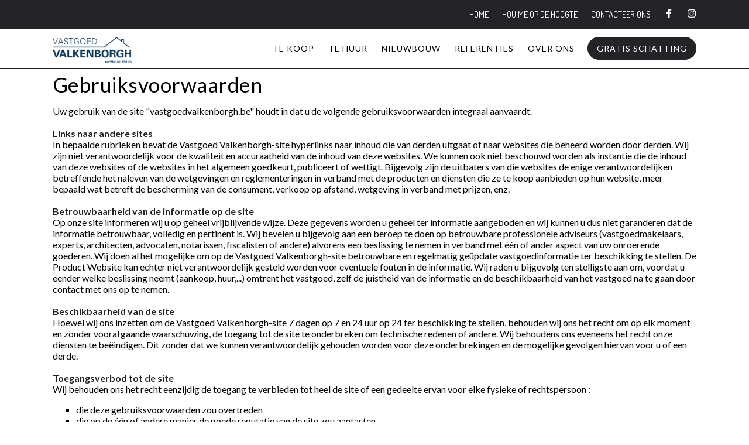

--- FILE ---
content_type: text/html; charset=utf-8
request_url: https://vastgoedvalkenborgh.be/nl/gebruiksvoorwaarden
body_size: 47708
content:
<!DOCTYPE html>
    <html lang="nl-BE">
<head>
    <title>Vastgoed Valkenborgh, immo te koop en te huur Hasselt</title>
                <link rel="stylesheet" href="/assets/Default.2d550d774c3b47d6d20b.css"/>
            <link rel="icon" sizes="192x192" href="/touch-icon-192x192.png">
<link rel="apple-touch-icon-precomposed" sizes="180x180" href="/apple-touch-icon-180x180-precomposed.png">
<link rel="apple-touch-icon-precomposed" sizes="152x152" href="/apple-touch-icon-152x152-precomposed.png">
<link rel="apple-touch-icon-precomposed" sizes="144x144" href="/apple-touch-icon-144x144-precomposed.png">
<link rel="apple-touch-icon-precomposed" sizes="120x120" href="/apple-touch-icon-120x120-precomposed.png">
<link rel="apple-touch-icon-precomposed" sizes="114x114" href="/apple-touch-icon-114x114-precomposed.png">
<link rel="apple-touch-icon-precomposed" sizes="76x76" href="/apple-touch-icon-76x76-precomposed.png">
<link rel="apple-touch-icon-precomposed" sizes="72x72" href="/apple-touch-icon-72x72-precomposed.png">
<link rel="apple-touch-icon-precomposed" href="/apple-touch-icon-precomposed.png">
    
                <script defer>
                    function initConsent () {
                        gdpr.loadForSite('nl', 'dec6b79f-e3f7-4059-8eea-b5ea3bd2d0f1').then(function() {
                            gdpr.initialize({
                                urls: {
                                    privacy: '/nl/privacy-verklaring',
                                    terms: '/nl/gebruiksvoorwaarden'
                                },
                            });
                        });                
                    }
                </script>
                <script defer onload="initConsent()" src="https://assets.max-immo.be/gdpr-compliance/gdpr.js?cb=1768808853856"></script>
    
                    <!-- Global site tag (gtag.js) - Google Analytics 4 -->
                    <script async src="https://www.googletagmanager.com/gtag/js?id=G-THLJ5T5DG6"></script>
                    <script>
                        window.dataLayer = window.dataLayer || [];
                        function gtag(){dataLayer.push(arguments);}
                        gtag('js', new Date());
    
                        gtag('config', 'G-THLJ5T5DG6');
                    </script>
                
    <meta name="viewport" content="width=device-width, initial-scale=1">
    <meta name="format-detection" content="telephone=no">
    <script src="/assets/Default.9486bc5573302d4be297.js"></script>
    <script>
        var modernBrowser = (
            "fetch" in window
        );
        var IEBrowser = window.navigator.userAgent.match(/(MSIE|Trident)/);

        if (!modernBrowser || IEBrowser) {
            var scriptElement = document.createElement("script");
            scriptElement.async = false;
            scriptElement.src = '/assets/Polyfills.9486bc5573302d4be297.js';
            document.head.appendChild(scriptElement);
        }
                app.set("account", {"skarabee":null,"_id":"6630c3360694b70023039d60","id":"4033","type":"ZABUN","publicationId":null});
        
        app.set("siteId", "dec6b79f-e3f7-4059-8eea-b5ea3bd2d0f1");
        app.set("site", {"isArchived":false,"type":"PWS","status":"PROD","account":{"skarabee":null,"_id":"6630c3360694b70023039d60","id":"4033","type":"ZABUN","publicationId":null},"theme":{"_id":"6628f5c932b181001d916637","id":"HEATHROW","colors":{"primary":"#232328","secondary":"#232328","button-text":"#fff","footer-background":"#232328","footer-text":"#fff"},"logoUrl":"theme/logoUrl#745f07d8474095e4c8cac27b902472987109bb2fc168654ccbb11dc82507417daf465c9afcf640b6e66092f44076148fec4f5f502c8e2c11546df54c6586c3c9","faviconUrl":"theme/faviconUrl#d1d0ccef2535d242451f74517b2a2d65fff73c7d56d112304f06a7638d2dea64a0b22a107daf7cd70791c048022c2551a189ef51fbdb55a6e8a9f9af2ad9c1db"},"settings":{"office":{"address":{"address":"Martelarenlaan 28a","postalCode":"3500","city":"Hasselt"},"contactInformation":{"phone":"+32 472 74 24 33","email":"info@vastgoedvalkenborgh.be"},"_id":"66547549b1ceb10023be98e6","name":"Vastgoed Valkenborgh"},"reCaptcha":{"_id":"66547549b1ceb10023be98e7","key":"","secret":"","enabled":false},"locales":{"_id":"66547549b1ceb10023be98e8","default":"nl","managedLocales":{"nl":"ACTIVE"}},"hiddenStatus":[3,4,5,6],"hiddenTabs":[],"external":null,"_id":"66547549b1ceb10023be98e5","titleSuffix":"Vastgoed Valkenborgh, immo te koop en te huur Hasselt","socials":{"facebook":"/vastgoedvalkenborgh","twitter":null,"instagram":"/vastgoed.valkenborgh","linkedin":null,"pinterest":null,"tiktok":null,"whatsapp":null,"youtube":null}},"domains":{"_id":"6628f5c932b181001d91663a","aliases":[{"_id":"66559109a121590023487f3f","hostname":"vastgoedvalkenborgh.be","tlsSecret":""},{"_id":"66559109a121590023487f3e","hostname":"www.vastgoedvalkenborgh.be","tlsSecret":""}],"preview":"vastgoed-valkenborgh-preview.cms.zabun.be","main":"vastgoedvalkenborgh.be","service":""},"menus":[],"custom":{"_id":"6628f5c932b181001d916635","stylesheet":""},"features":[],"name":"Vastgoed Valkenborgh","id":"dec6b79f-e3f7-4059-8eea-b5ea3bd2d0f1","logoUrl":"cms/sitelogo#745f07d8474095e4c8cac27b902472987109bb2fc168654ccbb11dc82507417daf465c9afcf640b6e66092f44076148fec4f5f502c8e2c11546df54c6586c3c9","analytics":{"_id":"6628fd493e336f001ef81c14","gtm":null,"ga":null,"ga4":"G-THLJ5T5DG6"},"__v":0});
        app.set("locale", "nl");
        app.set("translations", {"biv.borgstelling":"KB van 27 september 2006 tot goedkeuring van het reglement van plichtenleer van het BIV. BA en borgstelling via NV AXA Belgium (Polisnr. 730.390.160)","biv.borgstelling.end":"BA en borgstelling via NV AXA Belgium (Polisnr. 730.390.160)","biv.borgstelling.link":"plichtenleer van het BIV.","biv.borgstelling.start":"KB van 27 september 2006 tot goedkeuring van het reglement van","biv.borgstelling.url":"https://www.biv.be/vastgoedmakelaar-biv/deontologie-van-de-vastgoedmakelaar","biv.intro.abbreviation":"BIV","biv.intro.address":"Luxemburgstraat 16B te 1000 Brussel","biv.intro.footer":"Onderworpen aan de deontologische code van het","biv.intro.subtitle":"Beroepsinstituut van Vastgoedmakelaars,","biv.intro.title":"Toezichthoudende autoriteit:","biv.types.first":"Vastgoedmakelaar-bemiddelaar","biv.types.interim":"Stagiair vastgoedmakelaar-bemiddelaar","biv.types.with_number":"BIV {{number}} (Erkend in België)","biv.url":"https://www.biv.be/","cancel":"Annuleren","close":"Sluiten","cib.item.intro.footer":"De van toepassing zijnde corporatieve beroepsregels CIB vindt U onder","cib.item.intro.title":"Erkend CIB lid","cib.item.intro.with_number":"Erkend CIB lid. CIB nr: {{number}}","city":"Gemeente","contact_form.error":"Er heeft zich een onbekende fout voorgedaan. Het formulier kon niet worden verzonden.","contact_form.fields.email.error":"Gelieve een geldig e-mailadres in te geven.","contact_form.fields.email.title":"E-mail","contact_form.fields.first_name.error":"Gelieve een geldige voornaam in te geven.","contact_form.fields.first_name.title":"Voornaam","contact_form.fields.marketing_optin":"Mijn gegevens mogen gebruikt worden om mij te contacteren.","contact_form.fields.name.error":"Gelieve een geldige naam in te geven.","contact_form.fields.name.title":"Naam","contact_form.fields.phone.error":"Gelieve een geldige telefoon- en/of GSM-nummer in te geven.","contact_form.fields.phone.title":"Tel./GSM","contact_form.fields.question.message.error":"Gelieve een bericht in te geven.","contact_form.fields.question.message.title":"Uw bericht","contact_form.fields.question.title":"Hoe kunnen we u helpen?","contact_form.fields.question.types.general":"Algemeen advies","contact_form.fields.question.types.own_property":"Een gesprek over de verkoop van mijn eigendom","contact_form.fields.question.types.title":"Ik had graag:","contact_form.fields.question.types.without_obligation":"Een vrijblijvende schatting","contact_form.fields.remarks":"Opmerkingen","contact_form.fields.street_number":"Straat + Nr.","contact_form.submit":"Verstuur bericht","contact_form.subtitle":"We helpen u graag verder!","contact_form.success":"Uw formulier is met succes verzonden.","contact_form.title":"Informatie nodig?","contact.mobile":"Gsm nr.","contact.name":"Contactpersoon","contact.phone":"Tel. nr.","country":"Land","employee.estimate":"Erkend schatter-expert","error.back":"Keer terug naar homepage","error.generic.title":"Oeps! Er heeft zich een onverwachte fout voorgedaan.","error.not_found.title":"Oeps! Die pagina konden we niet vinden.","estate_collection.title":"Panden in de kijker","estates.favorites.none":"U heeft nog geen favoriete panden.","estate_filter.countries":"Kies een land","estate_filter.filter.no_bedrooms":"Er zijn geen slaapkamers voor uw zoekopdracht.","estate_filter.filter.no_cities":"Er zijn geen gemeenten voor uw zoekopdracht.","estate_filter.filter.no_types":"Er zijn geen types voor uw zoekopdracht.","estate_filter.list":"Toon panden in lijst","estate_filter.map":"Bekijk op kaart","estate_filter.search":"Zoeken","estate_filter.sort.filters.max_price":"Max. prijs","estate_filter.sort.filters.min_price":"Min. prijs","estate_filter.sort.list.city":"Gemeente","estate_filter.sort.list.date":"Recent","estate_filter.sort.list.price":"Prijs","estate_filter.sort.title":"Sortering","estate_list.noresults":"Er zijn geen resultaten gevonden voor uw zoekopdracht.","estate.no.picture":"Er is geen foto beschikbaar voor dit pand.","estate.price.from":"v.a.","favorites.no.estates":"Er zijn nog geen favoriete panden","favorites.title":"Mijn favoriete panden","for":"voor","footer.by":"door","footer.copyright":"Web development en Copyright","footer.navigation":"Navigatie","general.contact.mobile":"GSM.","general.contact.phone":"Tel.","holiday.rental.filter.datepicker.placeholder":"Kies een datum","holiday.rental.filter.occupations.placeholder":"Personen","holiday.rental.reservation.all.periods":"Alle beschikbare periodes","holiday.rental.reservation.choose.period":"Of kies zelf een periode","holiday.rental.reservation.choose.period2":"Kies uw periode","holiday.rental.reservation.clear.period":"Wis datum","holiday.rental.reservation.error":"Er is iets misgelopen met het verzenden van uw reserveringsaanvraag. Probeer opnieuw of neem contact op met de makelaar.","holiday.rental.reservation.hide.periods":"Verberg beschikbare periodes","holiday.rental.reservation.info.button":"Vraag reservatie aan","holiday.rental.reservation.no.period":"Geen datums beschikbaar","holiday.rental.reservation.period":"Periode","holiday.rental.reservation.show.periods":"Toon alle beschikbare periodes","holiday.rental.reservation.similar.period":"Vergelijkbare periodes","holiday.rental.reservation.submit":"Reservatie aanvragen","holiday.rental.reservation.succes":"Uw reserveringsaanvraag is verzonden. Wij contacteren u zo snel mogelijk.","holiday.rental.validate.email":"Gelieve een geldig emailadres in te voeren","holiday.rental.validate.phone":"Gelieve een geldig telefoonnummer in te voeren","holiday.rental.validate.required":"Dit veld is verplicht","legal.privacy_statement.title":"Privacybeleid","legal.terms_of_use.title":"Gebruiksvoorwaarden","live_agenda.button":"Afspraak maken","live_agenda.button_select_time":"Kies een tijdstip","live_agenda.cancel.cancelled":"Je afspraak is geannuleerd","live_agenda.cancel.cancel_button":"Afspraak annuleren","live_agenda.cancel.confirm_question":"Wil je deze afspraak annuleren?","live_agenda.cancel.error":"Er is iets misgelopen met het annuleren van je afspraak.","live_agenda.cancel.not_found":"Deze afspraak is niet gevonden","live_agenda.cancel.url":"afspraak-annuleren","live_agenda.confirm":"Bevestig je afspraak","live_agenda.confirmation_error":"Er is een probleem opgetreden bij het opslaan van je afspraak. Contacteer ons bij blijvende problemen.","live_agenda.confirmation_error.already_added":"Er is al een reservatie verzonden met dit emailadres.","live_agenda.datepicker_error":"Gelieve een tijdslot te selecteren.","live_agenda.datepicker_no_slots":"Er zijn geen tijdsloten beschikbaar om een afspraak in te plannen. Gelieve ons te contacteren.","live_agenda.datepicker_title":"Gelieve eerst een dag te kiezen en vervolgens ook een tijdstip aan te duiden waarop je aanwezig kan zijn.","live_agenda.label_contact":"Contactgegevens","live_agenda.process_appointment":"Even geduld, je afspraak wordt vastgelegd...","live_agenda.time":"Tijdstip","live_agenda.title":"Maak een afspraak","live_agenda.select_date":"Selecteer een datum","live_agenda.select_time":"Selecteer een tijdstip","live_agenda.submit_appointment":"Bevestig afspraak","live_agenda.summary_message":"Je reservatie is verstuurd. Wij verwachten je op volgend tijdstip","location":"Locatie","more_info":"Meer info","next":"volgende","no":"Neen","notifications.edit.description":"Klik op de onderstaande knop om niet langer op de hoogte gehouden te worden.","notifications.edit.submit":"Klik hier om u uit te schrijven","notifications.edit.subtitle":"Uitschrijven","notifications.edit.title":"Schrijf u uit","notifications.form.fields.irrelevant":"Niet relevant","notifications.form.fields.max":"max","notifications.form.fields.min":"min","notifications.subscribe.description":"Wenst u op de hoogte te blijven van ons aanbod? Geef hieronder uw gegevens in!","notifications.subscribe.fields.bedrooms.title":"Slaapkamers","notifications.subscribe.fields.contact.fields.box.title":"Bus","notifications.subscribe.fields.contact.fields.city.title":"Gemeente","notifications.subscribe.fields.contact.fields.email.title":"Emailadres","notifications.subscribe.fields.contact.fields.first_name.title":"Voornaam","notifications.subscribe.fields.contact.fields.language.de":"Deutsch","notifications.subscribe.fields.contact.fields.language.en":"English","notifications.subscribe.fields.contact.fields.language.fr":"Français","notifications.subscribe.fields.contact.fields.language.nl":"Nederlands","notifications.subscribe.fields.contact.fields.language.title":"Taal","notifications.subscribe.fields.contact.fields.mobile.title":"Gsm","notifications.subscribe.fields.contact.fields.name.title":"Naam","notifications.subscribe.fields.contact.fields.phone.title":"Telefoon","notifications.subscribe.fields.contact.fields.postal_code.title":"Postcode","notifications.subscribe.fields.contact.fields.salutation.madam":"Mevrouw","notifications.subscribe.fields.contact.fields.salutation.sir":"Mijnheer","notifications.subscribe.fields.contact.fields.salutation.title":"Titel","notifications.subscribe.fields.contact.fields.street_nr.title":"Nr.","notifications.subscribe.fields.contact.fields.street.title":"Straat","notifications.subscribe.fields.contact.title":"Uw contactgegevens","notifications.subscribe.fields.extra.less":"Minder zoekopties","notifications.subscribe.fields.extra.more":"Meer zoekopties","notifications.subscribe.fields.extra.not_present":"Niet aanwezig","notifications.subscribe.fields.extra.other.bicycle_shed.title":"Fietsenberging","notifications.subscribe.fields.extra.other.commercial_surface.title":"Handelsopp.","notifications.subscribe.fields.extra.other.construction_year.title":"Bouwjaar","notifications.subscribe.fields.extra.other.garage.title":"Garage","notifications.subscribe.fields.extra.other.garden.title":"Tuin","notifications.subscribe.fields.extra.other.land_surface.title":"Grondopp.","notifications.subscribe.fields.extra.other.location.abroad.title":"Buitenland","notifications.subscribe.fields.extra.other.location.es.title":"Spanje","notifications.subscribe.fields.extra.other.location.nl.title":"Nederland","notifications.subscribe.fields.extra.other.ready_to_move_in.title":"Instapklaar","notifications.subscribe.fields.extra.other.renovation_required.title":"Te renoveren","notifications.subscribe.fields.extra.other.revenue_property.title":"Opbrengsteigendom","notifications.subscribe.fields.extra.other.terrace.title":"Terras","notifications.subscribe.fields.extra.present":"Aanwezig","notifications.subscribe.fields.extra.title":"Overige criteria","notifications.subscribe.fields.marketing_opt_in":"Mijn gegevens mogen gebruikt worden om mij te contacteren.","notifications.subscribe.fields.postal_code_or_city.title":"Postcode of gemeente","notifications.subscribe.fields.price.title":"Prijs","notifications.subscribe.fields.search_on_map":"Zoek op kaart","notifications.subscribe.fields.status.title":"Ik zoek","notifications.subscribe.fields.type.title":"Type","notifications.subscribe.submit":"Schrijf me in","notifications.subscribe.success.description":"Je zal vanaf nu onze e-mails ontvangen met interessante panden","notifications.subscribe.success.subtitle":"Bedankt!","notifications.subscribe.success.title":"Mail mij nieuw aanbod","notifications.subscribe.title":"Mail mij nieuw aanbod","notifications.unsubscribe.subtitle":"U bent nu uitgeschreven.","notifications.unsubscribe.title":"Uitgeschreven","optin.privacy":"Ik ga akkoord met de <a href=\"/nl/gebruiksvoorwaarden\">gebruiksvoorwaarden</a> en het <a href=\"/nl/privacy-verklaring\">privacybeleid</a>.","postal_code":"Postcode","previous":"vorige","project.buttons.contact":"Contacteer ons","project.buttons.print":"Print pand","project.buttons.virtual_visit":"Virtueel bezoek","project.buttons.rentio":"Ik ben kandidaat","project.entities.area":"Opp.","project.entities.bedroom":"Slk.","project.entities.floor":"Verdiep.","project.entities.ground_space":"Grondopp.","project.entities.living_space":"Woonopp.","project.entities.nr":"Nr","project.entities.plan":"Plan","project.entities.price.default":"Info op kantoor","project.entities.price":"Prijs","project.entities.ref":"Ref.","project.entities.status":"Status","project.entities.terrace":"Terras","project.entities.type":"Type","property.all_pictures":"Bekijk alle foto's","property.buttons.investment":"Bereken investering","property.extra_info_modal.error":"Er heeft zich een onbekende fout voorgedaan. Het formulier kon niet worden verzonden.","property.extra_info_modal.fields.email.error":"Gelieve een geldig e-mailadres in te geven.","property.extra_info_modal.fields.email.title":"E-mail","property.extra_info_modal.fields.first_name.error":"Gelieve een geldige voornaam in te geven.","property.extra_info_modal.fields.first_name.title":"Voornaam","property.extra_info_modal.fields.last_name.error":"Gelieve een geldige naam in te geven.","property.extra_info_modal.fields.last_name.title":"Naam","property.extra_info_modal.fields.marketing_opt_in":"Contacteer mij voor gelijkaardige panden.","property.extra_info_modal.fields.message.title":"Uw boodschap","property.extra_info_modal.fields.phone.error":"Gelieve een geldige telefoon- en/of GSM-nummer in te geven.","property.extra_info_modal.fields.phone.title":"Tel./GSM","property.extra_info_modal.submit":"Infoaanvraag versturen","property.extra_info_modal.title":"Ik wens meer informatie over dit pand","property.floors.level_0":"Gelijkvloers","property.floors.level":"Verdieping %{level}","property.header.address.map":"Bekijk op kaart","property.header.address.pending":"Adres op aanvraag","property.header.ref":"Ref","property.header.title":"Nieuwbouwproject","property.mortage.amout":"Te lenen bedrag","property.mortage.duration":"Looptijd","property.mortage.interest":"Intrestvoet","property.mortage.price":"EUR/maand","property.mortage.title":"Laten we de kosten berekenen","property.mortage.year":"jaar","property.price.from":"vanaf","property.section.buildtechnicals":"Bouwtechnisch","property.section.comfort":"Comfort","property.section.construction":"Bebouwing","property.section.description":"Omschrijving","property.section.dimensions":"Oppervlaktes en afmetingen","property.section.downloads":"Downloads","property.section.epc":"EPC gegevens","property.section.epc.shared":"EPC gemeenschappelijke delen","property.section.energy":"Energie","property.section.energy.shared":"Gemeenschappelijke delen","property.section.facilities":"Voorzieningen","property.section.files":"Bijlagen","property.section.financial":"Financiële info","property.section.floors":"Indeling","property.section.other":"Overige info","property.section.planning":"Ruimtelijke ordening","property.section.responsible_office":"Verantwoordelijk kantoor","property.section.technical":"Technisch","property.send_to_friend_modal.error":"Er heeft zich een onbekende fout voorgedaan. Het formulier kon niet worden verzonden.","property.send_to_friend_modal.fields.email.error":"Gelieve een geldig e-mailadres in te geven.","property.send_to_friend_modal.fields.email.title":"E-mail","property.send_to_friend_modal.fields.name.error":"Gelieve een geldige naam in te geven.","property.send_to_friend_modal.fields.name.title":"Naam","property.send_to_friend_modal.fields.recipient.title":"Gegevens van de bestemmeling","property.send_to_friend_modal.submit":"Verzenden","property.send_to_friend_modal.subtitle":"Uw gegevens","property.send_to_friend_modal.title":"E-mail naar een vriend","property.share.title":"Delen","property.vcard.office.email":"E.","property.vcard.office.fax":"F.","property.vcard.office.phone":"T.","property.vcard.office.website":"W.","read_more":"Lees meer","search.filter.label.all-cities":"Alle gemeenten","search.filter.label.all-types":"Alle types","vat":"btw","yes":"Ja","zabun_subscribe_form.intro.subtitle":"…maar daarvoor willen we wel weten wat jij precies zoekt. Zo mailen we enkel wat voor jou interessant is.","zabun_subscribe_form.intro.title":"Laat onze experts zoeken voor jou!","zabun_subscribe_form.title":"Nog niet gevonden wat u zoekt?","mws.page.home":"Startpagina","mws.page.detail":"Detail","mws.page.photos":"Foto's","mws.page.contact":"Contact","mws.component.contact.subjectText1":"Algemeen advies","mws.component.contact.subjectText2":"Een gesprek over de verkoop van mijn eigendom","success.title":"Hoera!","estate_filter.city":"Kies een gemeente","estate_filter.locations":"Kies een ligging","estate_filter.no.results":"Er werden geen resultaten gevonden.","estate_filter.type":"Kies een type","estate.no.results":"Er werden geen panden gevonden die voldoen aan uw zoekwensen.","estate_filter.sort.list.asc":"Oplopend","estate_filter.sort.list.desc":"Aflopend","estate_list.show_list":"Bekijk in lijst","estate_list.show_map":"Bekijk op kaart","estate_list.sort.prefix":"Sorteer op","footer.follow_us":"Volg ons","holiday.buttons.choose":"Kies periode","holiday.rental.details.form.periods":"Selecteer een periode","holiday.rental.details.labels.bathrooms":"Aantal badkamers","holiday.rental.details.labels.bedrooms":"Aantal slaapkamers","holiday.rental.details.labels.floor":"Verdieping","holiday.rental.details.labels.garage":"Garage aanwezig","holiday.rental.details.labels.no.garage":"Geen garage aanwezig","holiday.rental.details.labels.location":"Ligging","holiday.rental.details.labels.person":"persoon","holiday.rental.details.labels.persons":"personen","holiday.rental.details.labels.residence":"Residentie","holiday.rental.details.places":"Voorzieningen","holiday.rental.details.title":"Algemene info","holiday.rental.reservation.choose":"Kies periode","holiday.rental.reservation.error.period":"Het formulier werd niet verzonden. Het is verplicht om een periode te kiezen.","holiday.rental.reservation.periods":"Beschikbaarheid","holiday.rental.reservation.periods.month":"Beschikbaar in de geselecteerde maand:","holiday.rental.reservation.periods.month.no":"Deze maand zijn er geen periodes beschikbaar.","holiday.rental.reservation.periods.month.no.extra":"Bekijk een andere maand door te navigeren met de pijltjes in de kalender.","holiday.rental.reservation.show":"Bekijk deze periode","live_agenda.privacy":"Ik ga akkoord met het privacybeleid","more":"Meer","navbar.subscribe":"Hou me op de hoogte","news.home.title":"Nieuws","office.route":"Plan route","property.engery.shared":"Gemeenschappelijke delen","property.similar.title":"Panden in de buurt","property.stats.bathroom":"badkamer","property.stats.bathrooms":"badkamers","property.stats.bedroom":"slaapkamer","property.stats.bedrooms":"slaapkamers","property.stats.building_year":"bouwjaar","property.stats.entities":"entiteiten","property.stats.epc":"EPC","property.stats.surface_living":"woonopp.","property.stats.surface_land":"grondopp.","property.view.map":"Bekijk op kaart","topbar.contact":"Contacteer ons","estate.not.available":"Spijtig dit pand is niet meer beschikbaar."});
        app.configureApi("https://api.cms.zabun.be", "nl", "dec6b79f-e3f7-4059-8eea-b5ea3bd2d0f1");
        app.configureStore();
    </script>
    

                <link rel="preconnect" href="https://fonts.googleapis.com">
<link rel="preconnect" href="https://fonts.gstatic.com" crossorigin>
<link href="https://fonts.googleapis.com/css2?family=Dosis:wght@200..800&family=Lato:ital,wght@0,100;0,300;0,400;0,700;0,900;1,100;1,300;1,400;1,700;1,900&display=swap" rel="stylesheet">
<style>
    body{font-family: "Lato", sans-serif;}
    p{font-family: "Lato", sans-serif;font-size:17px;font-weight:300;color:#111;}
    nav ul li{font-family: "Lato", sans-serif;font-size:14px;font-weight:300;color:#111;}
    div.html-text ul li{font-family: "Lato", sans-serif;font-size:17px;font-weight:300;color:#111;}
    strong{font-weight:600;color:#222;}
    /*a{font-family: "Lato", sans-serif;font-size:17px;font-weight:300;color:#111;}*/
    .navbar-nav{font-family: "Dosis", sans-serif;}
    .topbar_nav-item {font-family: "Dosis", sans-serif;}
    .container, .container-fluid, .container-lg, .container-md, .container-sm, .container-xl {max-width: 1140px !important;}
    .html-text{margin-top:50px;}
    .footer p{color:#fff;}
</style>
                <style>
            :root {
             --color-primary: #232328;
             --color-secondary: #232328;
             --color-button-text: #fff;
             --color-footer-background: #232328;
             --color-footer-text: #fff;
                        }
        </style>
                                <link rel="preconnect" href="https://fonts.googleapis.com">
    <link rel="preconnect" href="https://fonts.gstatic.com" crossorigin>
    <link href="https://fonts.googleapis.com/css2?family=Dosis:wght@200;300;400;500;600;700;800&family=Lato:wght@100;300;400;700&display=swap" rel="stylesheet">
            <link rel="stylesheet" href="/custom.css"/>
    </head>
<body class="page-">
    
    <header>
    <div class="topbar">
        <div class="container">
            <ul class="topbar_nav">
                                                            <li class="d-none d-lg-inline topbar_nav-item ">
                            <a class="topbar_nav-link" href="/nl" >HOME</a>
                        </li>
                                                                                <li class="d-none d-lg-inline topbar_nav-item ">
                            <a class="topbar_nav-link" href="/nl/hou-me-op-de-hoogte" >HOU ME OP DE HOOGTE</a>
                        </li>
                                                                                <li class="d-none d-lg-inline topbar_nav-item ">
                            <a class="topbar_nav-link" href="/nl/contact" >CONTACTEER ONS</a>
                        </li>
                                    
                                                            <li class="topbar_nav-item">
                            <a class="topbar_nav-link facebook" href="http://www.facebook.com/vastgoedvalkenborgh" target="_blank">
                                <svg height="16" width="16" class="svgicon icon-facebook" aria-hidden="true" focusable="false" data-prefix="fab" data-icon="facebook-f" class="svg-inline--fa fa-facebook-f fa-w-10" role="img" xmlns="http://www.w3.org/2000/svg" viewBox="0 0 320 512"><path fill="currentColor" d="M279.14 288l14.22-92.66h-88.91v-60.13c0-25.35 12.42-50.06 52.24-50.06h40.42V6.26S260.43 0 225.36 0c-73.22 0-121.08 44.38-121.08 124.72v70.62H22.89V288h81.39v224h100.17V288z"></path></svg>
                            </a>
                        </li>
                                                                                                                    <li class="topbar_nav-item">
                            <a class="topbar_nav-link instagram" href="http://www.instagram.com/vastgoed.valkenborgh" target="_blank">
                                <svg height="16" width="16" class="svgicon icon-instagram" aria-hidden="true" data-prefix="fab" data-icon="instagram" class="svg-inline--fa fa-instagram fa-w-14" xmlns="http://www.w3.org/2000/svg" viewBox="0 0 448 512"><path fill="currentColor" d="M224.1 141c-63.6 0-114.9 51.3-114.9 114.9s51.3 114.9 114.9 114.9S339 319.5 339 255.9 287.7 141 224.1 141zm0 189.6c-41.1 0-74.7-33.5-74.7-74.7s33.5-74.7 74.7-74.7 74.7 33.5 74.7 74.7-33.6 74.7-74.7 74.7zm146.4-194.3c0 14.9-12 26.8-26.8 26.8-14.9 0-26.8-12-26.8-26.8s12-26.8 26.8-26.8 26.8 12 26.8 26.8zm76.1 27.2c-1.7-35.9-9.9-67.7-36.2-93.9-26.2-26.2-58-34.4-93.9-36.2-37-2.1-147.9-2.1-184.9 0-35.8 1.7-67.6 9.9-93.9 36.1s-34.4 58-36.2 93.9c-2.1 37-2.1 147.9 0 184.9 1.7 35.9 9.9 67.7 36.2 93.9s58 34.4 93.9 36.2c37 2.1 147.9 2.1 184.9 0 35.9-1.7 67.7-9.9 93.9-36.2 26.2-26.2 34.4-58 36.2-93.9 2.1-37 2.1-147.8 0-184.8zM398.8 388c-7.8 19.6-22.9 34.7-42.6 42.6-29.5 11.7-99.5 9-132.1 9s-102.7 2.6-132.1-9c-19.6-7.8-34.7-22.9-42.6-42.6-11.7-29.5-9-99.5-9-132.1s-2.6-102.7 9-132.1c7.8-19.6 22.9-34.7 42.6-42.6 29.5-11.7 99.5-9 132.1-9s102.7-2.6 132.1 9c19.6 7.8 34.7 22.9 42.6 42.6 11.7 29.5 9 99.5 9 132.1s2.7 102.7-9 132.1z"/></svg>
                            </a>
                        </li>
                                                                                                                                                                                                                        
                            </ul>
        </div>
    </div>

    <nav class="navbar navigation static-top navbar-expand-lg">
        <div class="container">
                            <a class="navbar-brand" href="/">
                    <img class="site-logo" src="/cms-assets/theme/logoUrl?hash=745f07d8474095e4c8cac27b902472987109bb2fc168654ccbb11dc82507417daf465c9afcf640b6e66092f44076148fec4f5f502c8e2c11546df54c6586c3c9">
                </a>
                        <div class="navbar-header">
                <button class="navbar-toggler collapsed" type="button" data-toggle="collapse"
                        data-target="#navbarResponsive" aria-controls="navbarResponsive" aria-expanded="false"
                        aria-label="Toggle navigation">
                    <span class="sr-only">Toggle navigation</span>
                    <div class="navbar-icon">
                        <div class="navbar-icon_inner"></div>
                    </div>
                </button>
            </div>
            <div class="collapse navbar-collapse" id="navbarResponsive">
                <ul class="navbar-nav">
                                                                        <li class="nav-item ">
                                                                    <a class="nav-link" href="/nl/te-koop"
                                       >TE KOOP</a>
                                                            </li>
                                                                                                <li class="nav-item ">
                                                                    <a class="nav-link" href="/nl/te-huur"
                                       >TE HUUR</a>
                                                            </li>
                                                                                                <li class="nav-item ">
                                                                    <a class="nav-link" href="/nl/nieuwbouw"
                                       >NIEUWBOUW</a>
                                                            </li>
                                                                                                <li class="nav-item ">
                                                                    <a class="nav-link" href="/nl/referenties"
                                       >REFERENTIES</a>
                                                            </li>
                                                                                                <li class="nav-item ">
                                                                    <a class="nav-link" href="/nl/over-ons"
                                       >OVER ONS</a>
                                                            </li>
                                                                                                <li class="nav-item ">
                                                                    <a class="nav-link" href="/nl/gratis-schatting"
                                       >GRATIS SCHATTING</a>
                                                            </li>
                                                            </ul>
                <ul class="navbar-nav">
                                                                        <li class="d-lg-none nav-item ">
                                <a class="nav-link" href="/nl" >HOME</a>
                            </li>
                                                                                                <li class="d-lg-none nav-item ">
                                <a class="nav-link" href="/nl/hou-me-op-de-hoogte" >HOU ME OP DE HOOGTE</a>
                            </li>
                                                                                                <li class="d-lg-none nav-item ">
                                <a class="nav-link" href="/nl/contact" >CONTACTEER ONS</a>
                            </li>
                                                            </ul>
            </div>
        </div>
    </nav>

</header>
    <main>
            <div class="container">
        <div class="section">
            <h1>Gebruiksvoorwaarden</h1>
            Uw gebruik van de site "vastgoedvalkenborgh.be" houdt in dat u de volgende
gebruiksvoorwaarden integraal aanvaardt.<br />
<br />
<strong>Links naar andere sites</strong><br />
In bepaalde rubrieken bevat de Vastgoed Valkenborgh-site hyperlinks naar inhoud die
van derden uitgaat of naar websites die beheerd worden door derden. Wij zijn
niet verantwoordelijk voor de kwaliteit en accuraatheid van de inhoud van deze
websites. We kunnen ook niet beschouwd worden als instantie die de inhoud van
deze websites of de websites in het algemeen goedkeurt, publiceert of wettigt.
Bijgevolg zijn de uitbaters van die websites de enige verantwoordelijken
betreffende het naleven van de wetgevingen en reglementeringen in verband met de
producten en diensten die ze te koop aanbieden op hun website, meer bepaald wat
betreft de bescherming van de consument, verkoop op afstand, wetgeving in
verband met prijzen, enz. <br />
<br />
<strong>Betrouwbaarheid van de informatie op de site</strong><br />
Op onze site informeren wij u op geheel vrijblijvende wijze. Deze gegevens
worden u geheel ter informatie aangeboden en wij kunnen u dus niet garanderen
dat de informatie betrouwbaar, volledig en pertinent is. Wij bevelen u bijgevolg
aan een beroep te doen op betrouwbare professionele adviseurs
(vastgoedmakelaars, experts, architecten, advocaten, notarissen, fiscalisten of
andere) alvorens een beslissing te nemen in verband met één of ander aspect van
uw onroerende goederen. Wij doen al het mogelijke om op de
Vastgoed Valkenborgh-site betrouwbare en regelmatig geüpdate vastgoedinformatie ter
beschikking te stellen. De Product Website kan echter niet verantwoordelijk
gesteld worden voor eventuele fouten in de informatie. Wij raden u bijgevolg ten
stelligste aan om, voordat u eender welke beslissing neemt (aankoop, huur,...)
omtrent het vastgoed, zelf de juistheid van de informatie en de beschikbaarheid
van het vastgoed na te gaan door contact met ons op te nemen.<br />
<br />
<strong>Beschikbaarheid van de site</strong><br />
Hoewel wij ons inzetten om de Vastgoed Valkenborgh-site 7 dagen op 7 en 24 uur op
24 ter beschikking te stellen, behouden wij ons het recht om op elk moment en
zonder voorafgaande waarschuwing, de toegang tot de site te onderbreken om
technische redenen of andere. Wij behoudens ons eveneens het recht onze diensten
te beëindigen. Dit zonder dat we kunnen verantwoordelijk gehouden worden voor
deze onderbrekingen en de mogelijke gevolgen hiervan voor u of een derde. <br />
<br />
<strong>Toegangsverbod tot de site</strong><br />
Wij behouden ons het recht eenzijdig de toegang te verbieden tot heel de site of
een gedeelte ervan voor elke fysieke of rechtspersoon :
<ul type="square">
  <li>die deze gebruiksvoorwaarden zou overtreden</li>
  <li>
    die op de één of andere manier de goede reputatie van de site zou aantasten
  </li>
  <li>die inbreuk zou plegen op de intellectuele rechten van derden</li>
  <li>die de site zou aanwenden voor onwettige doeleinden</li>
</ul>
Wij behouden ons eveneens het recht om diezelfde personen gerechtelijk te
vervolgen. <br />
<br />
<strong>Wet van toepassing en rechtspraak</strong><br />
Voor elk eventueel geschil dat voortvloeit uit het gebruik van de
Vastgoed Valkenborgh-site is de Belgische wet van toepassing, en enkel de Belgische
rechtbanken zijn bevoegd.<br />

        </div>
    </div>
    </main>
    
<footer class="footer">
    <div class="container">
        <div class="footer_container">
            <div class="footer_offices">
                                    <div class="footer_office">
                        <h5>Vastgoed Valkenborgh</h5>
                        <div class="footer_office-list">
                                                            <p class="footer_office-item">Martelarenlaan 28a</p>
                                                        <p class="footer_office-item">
                                    3500
                                    Hasselt
                                </p>                                                            <p>BTW BE 0643.764.353</p>
                                                                                                                    <p class="footer_office-item">
                                    <svg height="12" width="12" class="svgicon icon-mobilephone"  focusable="false" data-prefix="fas" data-icon="phone-alt" class="svg-inline--fa fa-phone-alt fa-w-16" role="img" xmlns="http://www.w3.org/2000/svg"   viewBox="0 0 22.775 38.481">
  <path fill="currentColor" id="Path_96" d="M18.848,0H3.927A3.938,3.938,0,0,0,0,3.927V34.555a3.938,3.938,0,0,0,3.927,3.927H18.848a3.938,3.938,0,0,0,3.927-3.927V3.927A3.938,3.938,0,0,0,18.848,0ZM11.387,36.911c-1.518,0-2.749-.879-2.749-1.963s1.231-1.963,2.749-1.963,2.749.879,2.749,1.963S12.9,36.911,11.387,36.911Zm8.246-5.89H3.141V5.1H19.633Z"/>
</svg>

                                    <a href="tel:+32 472 74 24 33">+32 472 74 24 33</a>
                                </p>
                                                                                        <p class="footer_office-item">
                                    <svg height="14" width="14" class="svgicon icon-envelope" aria-hidden="true" focusable="false" data-prefix="fas" data-icon="envelope" class="svg-inline--fa fa-envelope fa-w-16" role="img" xmlns="http://www.w3.org/2000/svg" viewBox="0 0 512 512"><path fill="currentColor" d="M502.3 190.8c3.9-3.1 9.7-.2 9.7 4.7V400c0 26.5-21.5 48-48 48H48c-26.5 0-48-21.5-48-48V195.6c0-5 5.7-7.8 9.7-4.7 22.4 17.4 52.1 39.5 154.1 113.6 21.1 15.4 56.7 47.8 92.2 47.6 35.7.3 72-32.8 92.3-47.6 102-74.1 131.6-96.3 154-113.7zM256 320c23.2.4 56.6-29.2 73.4-41.4 132.7-96.3 142.8-104.7 173.4-128.7 5.8-4.5 9.2-11.5 9.2-18.9v-19c0-26.5-21.5-48-48-48H48C21.5 64 0 85.5 0 112v19c0 7.4 3.4 14.3 9.2 18.9 30.6 23.9 40.7 32.4 173.4 128.7 16.8 12.2 50.2 41.8 73.4 41.4z"></path></svg>
                                    <a href="mailto:info@vastgoedvalkenborgh.be">info@vastgoedvalkenborgh.be</a>
                                </p>
                                                    </div>
                    </div>
                            </div>
                                        <div class="footer_sitemap">

                    <h5>
                        Navigatie
                    </h5>
                    <ul class="footer_sitemap-list">
                                                    <li class="footer_sitemap-item">
                                                                    <a class="footer_sitemap-link" href="/nl" >Home</a>
                                                            </li>
                                                    <li class="footer_sitemap-item">
                                                                    <a class="footer_sitemap-link" href="/nl/over-ons" >Over ons</a>
                                                            </li>
                                                    <li class="footer_sitemap-item">
                                                                    <a class="footer_sitemap-link" href="/nl/te-koop" >Te koop</a>
                                                            </li>
                                                    <li class="footer_sitemap-item">
                                                                    <a class="footer_sitemap-link" href="/nl/te-huur" >Te huur</a>
                                                            </li>
                                                    <li class="footer_sitemap-item">
                                                                    <a class="footer_sitemap-link" href="/nl/nieuwbouw" >Nieuwbouw</a>
                                                            </li>
                                                    <li class="footer_sitemap-item">
                                                                    <a class="footer_sitemap-link" href="/nl/referenties" >Referenties</a>
                                                            </li>
                                                    <li class="footer_sitemap-item">
                                                                    <a class="footer_sitemap-link" href="/nl/gratis-schatting" >Gratis schatting</a>
                                                            </li>
                                                    <li class="footer_sitemap-item">
                                                                    <a class="footer_sitemap-link" href="/nl/contact" >Contact</a>
                                                            </li>
                                                    <li class="footer_sitemap-item">
                                                                    <a class="footer_sitemap-link" href="/nl/hou-me-op-de-hoogte" >Hou me op de hoogte</a>
                                                            </li>
                                            </ul>
                </div>
            
                                                                                                                                                                                                                                                                                                                                                            <div class="footer_social">
                    <h5>Volg ons</h5>
                    <div class="footer_social-list">
                                                                                                                        <li class="footer_social-item">
                                        <a href="http://www.facebook.com/vastgoedvalkenborgh" target="_blank" class="footer_social-link" aria-label="Bereik ons op facebook">
                                            <svg height="27" width="27" class="svgicon icon-facebook" aria-hidden="true" focusable="false" data-prefix="fab" data-icon="facebook-f" class="svg-inline--fa fa-facebook-f fa-w-10" role="img" xmlns="http://www.w3.org/2000/svg" viewBox="0 0 320 512"><path fill="currentColor" d="M279.14 288l14.22-92.66h-88.91v-60.13c0-25.35 12.42-50.06 52.24-50.06h40.42V6.26S260.43 0 225.36 0c-73.22 0-121.08 44.38-121.08 124.72v70.62H22.89V288h81.39v224h100.17V288z"></path></svg>
                                        </a>
                                    </li>
                                                                                                                                                                                                                                        <li class="footer_social-item">
                                        <a href="http://www.instagram.com/vastgoed.valkenborgh" target="_blank" class="footer_social-link" aria-label="Bereik ons op instagram">
                                            <svg height="27" width="27" class="svgicon icon-instagram" aria-hidden="true" data-prefix="fab" data-icon="instagram" class="svg-inline--fa fa-instagram fa-w-14" xmlns="http://www.w3.org/2000/svg" viewBox="0 0 448 512"><path fill="currentColor" d="M224.1 141c-63.6 0-114.9 51.3-114.9 114.9s51.3 114.9 114.9 114.9S339 319.5 339 255.9 287.7 141 224.1 141zm0 189.6c-41.1 0-74.7-33.5-74.7-74.7s33.5-74.7 74.7-74.7 74.7 33.5 74.7 74.7-33.6 74.7-74.7 74.7zm146.4-194.3c0 14.9-12 26.8-26.8 26.8-14.9 0-26.8-12-26.8-26.8s12-26.8 26.8-26.8 26.8 12 26.8 26.8zm76.1 27.2c-1.7-35.9-9.9-67.7-36.2-93.9-26.2-26.2-58-34.4-93.9-36.2-37-2.1-147.9-2.1-184.9 0-35.8 1.7-67.6 9.9-93.9 36.1s-34.4 58-36.2 93.9c-2.1 37-2.1 147.9 0 184.9 1.7 35.9 9.9 67.7 36.2 93.9s58 34.4 93.9 36.2c37 2.1 147.9 2.1 184.9 0 35.9-1.7 67.7-9.9 93.9-36.2 26.2-26.2 34.4-58 36.2-93.9 2.1-37 2.1-147.8 0-184.8zM398.8 388c-7.8 19.6-22.9 34.7-42.6 42.6-29.5 11.7-99.5 9-132.1 9s-102.7 2.6-132.1-9c-19.6-7.8-34.7-22.9-42.6-42.6-11.7-29.5-9-99.5-9-132.1s-2.6-102.7 9-132.1c7.8-19.6 22.9-34.7 42.6-42.6 29.5-11.7 99.5-9 132.1-9s102.7-2.6 132.1 9c19.6 7.8 34.7 22.9 42.6 42.6 11.7 29.5 9 99.5 9 132.1s2.7 102.7-9 132.1z"/></svg>
                                        </a>
                                    </li>
                                                                                                                                                                                                                                                                                                                                                                            </div>
                </div>
                    </div>
    </div>

    <div class="footer_copyright">
        <div class="container">
            <div class="row">
                <div class="col-sm-12 col-md-6">
                    Web development en Copyright &copy; 2026 door
                    <a href="https://www.zabun.be/" class="footer_copyright-link" title="Geef uw kantoor de website die het verdient!" target="_blank">Zabun</a>
                    / <a href="https://www.zimmo.be/" class="footer_copyright-link" title="Immo ontdek je bij Zimmo" target="_blank">Zimmo</a>
                </div>
                <div class="col-sm-12 col-md-6">
                    <div class="footer_copyright-links">
                        <a href="/nl/gebruiksvoorwaarden" class="footer_copyright-link">
                            Gebruiksvoorwaarden
                        </a> |
                        <a href="/nl/privacy-verklaring" class="footer_copyright-link">
                            Privacybeleid
                        </a>
                    </div>
                </div>
            </div>
        </div>
    </div>
</footer>
</body>
</html>


--- FILE ---
content_type: application/javascript; charset=UTF-8
request_url: https://vastgoedvalkenborgh.be/assets/popupImageFancybox.9486bc5573302d4be297.js
body_size: -23
content:
(window.webpackJsonp=window.webpackJsonp||[]).push([[5],{776:function(n,w,o){}}]);